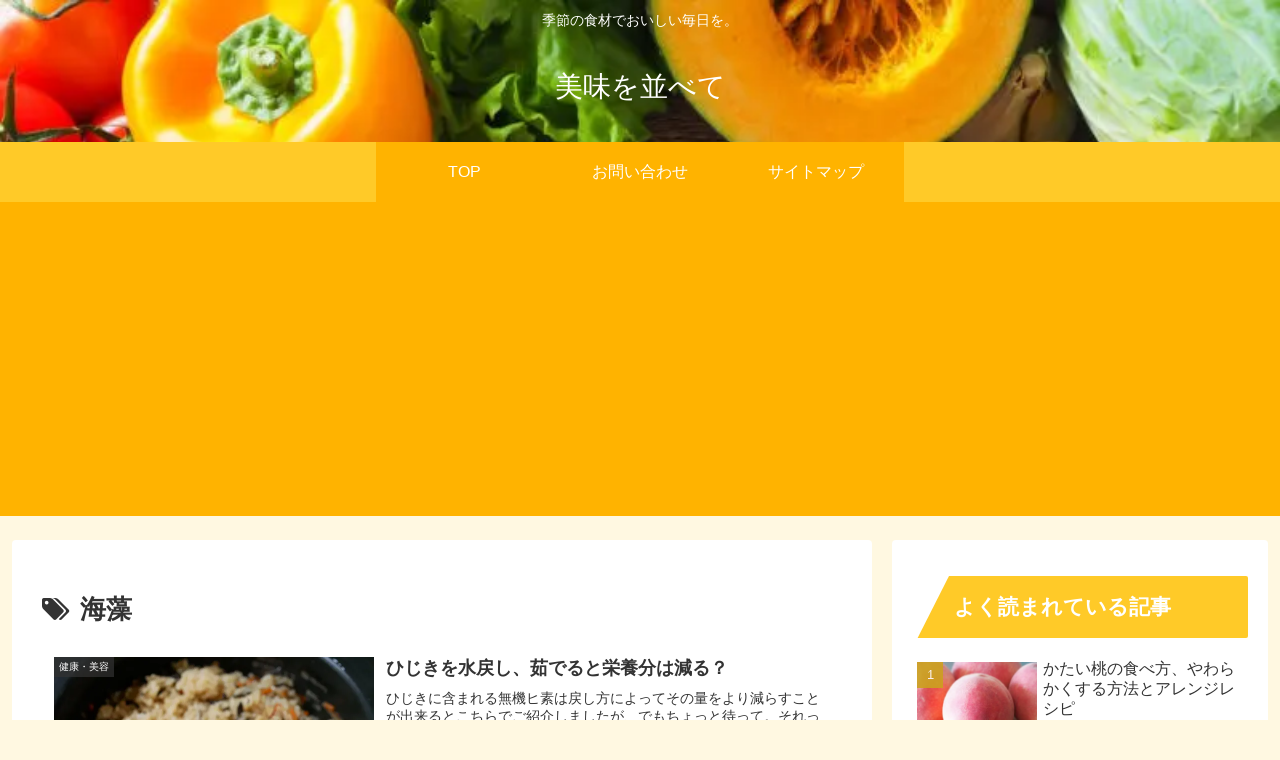

--- FILE ---
content_type: text/html; charset=utf-8
request_url: https://www.google.com/recaptcha/api2/aframe
body_size: 267
content:
<!DOCTYPE HTML><html><head><meta http-equiv="content-type" content="text/html; charset=UTF-8"></head><body><script nonce="VMEhNKsLNbTw2nh3QD7lPg">/** Anti-fraud and anti-abuse applications only. See google.com/recaptcha */ try{var clients={'sodar':'https://pagead2.googlesyndication.com/pagead/sodar?'};window.addEventListener("message",function(a){try{if(a.source===window.parent){var b=JSON.parse(a.data);var c=clients[b['id']];if(c){var d=document.createElement('img');d.src=c+b['params']+'&rc='+(localStorage.getItem("rc::a")?sessionStorage.getItem("rc::b"):"");window.document.body.appendChild(d);sessionStorage.setItem("rc::e",parseInt(sessionStorage.getItem("rc::e")||0)+1);localStorage.setItem("rc::h",'1768776144971');}}}catch(b){}});window.parent.postMessage("_grecaptcha_ready", "*");}catch(b){}</script></body></html>